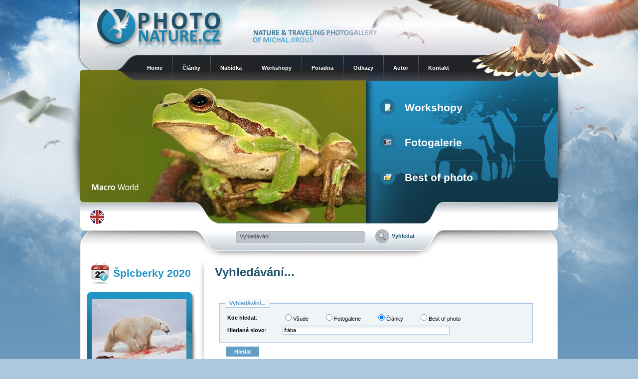

--- FILE ---
content_type: text/html
request_url: http://www.photonature.cz/vyhledavani.html?word=%C5%BE%C3%A1ba&sec=2
body_size: 4059
content:
<?xml version="1.0" encoding="utf-8" ?>
<!DOCTYPE html PUBLIC "-//W3C//DTD XHTML 1.1//EN" "http://www.w3.org/TR/xhtml11/DTD/xhtml11.dtd">
<html xmlns="http://www.w3.org/1999/xhtml" xml:lang="en">
<head>
   <title>Vyhledávání | PhotoNature.cz</title>
   <meta http-equiv="content-language" content="cz" />
   <meta http-equiv="content-type" content="text/html; charset=utf-8" />
   <meta name="Content-language" content="cz" />
   <meta name="description" content="PhotoNature.cz" />
   <meta name="Keywords" content=",PhotoNature.cz,Cestování,příroda,fotografie,fotobanka,fotogalerie,články,fotky zvířat,fotografie přírody,exotika,krajina,zvířata,workshopy,expedice,nabídka,fotokurzy,fotografování,fotolekce,přednášky,lekce,promítání,besedy,cestovatelské besedy,wildlife,divoká,foto,nature,makro,macro,ptáci,savci,květiny,orchidej,plazi,brouci,prodej,výstavy,obrazy,výstavy fotografií,fotografické workshopy,přednášky,umělecké tisky,fototechnika,canon,objektiv,život zvířat,photo,obrázek,květina,zoo,botanická zahrada,freefoto,stahuj,cz,michal,Jirouš,jaro,léto,podzim,zima,planeta,mlha,listí" />
   <meta name="author" content="Michal Jirouš (michal@photonature.cz)" />
   <meta name="Robots" content="index,folow" />
   <meta property="og:site_name" content="PhotoNature.cz - Michal Jirouš Photogallery" />
   <meta property="og:type" content="website" />
   <link rel="shortcut icon" href="http://www.photonature.cz/img/favicon.ico" />
   <link rel="stylesheet" type="text/css" href="http://www.photonature.cz/css/stylesheet-8.css" media="screen" />
   <link rel="stylesheet" type="text/css" href="http://www.photonature.cz/css/print.css" media="print" />
   <link rel="stylesheet" type="text/css" href="http://www.photonature.cz/jscripts/fancybox/jquery.fancybox.css" media="screen" />
   <script type="text/javascript" src="http://www.photonature.cz/jscripts/fancybox/jquery.easing.1.3.js"></script>
   <script type="text/javascript" src="http://www.photonature.cz/jscripts/fancybox/jquery.fancybox-1.2.1.pack.js"></script>
   <script src="https://www.google.com/recaptcha/api.js"></script>
</head>
<body>
<script type="text/javascript" src="http://www.photonature.cz/jscripts/tooltips.js"></script>
<!-- wrapper -->
<div id="wrapper">

<!-- page -->
<div id="page">
    <!-- header -->
    <div id="header">
		
        <a href="http://www.photonature.cz/" id="logotype"><img src="http://www.photonature.cz/img/logotype.gif" alt="PhotoNature.cz - Michal Jirouš Photogallery" /></a>

        <span id="headertext"><img src="http://www.photonature.cz/img/header-text.gif" alt="" /></span>

        <ul id="mainmenu" class="menutop">
            <li class="first"><a href="http://www.photonature.cz/">Home</a></li>
            <li onmouseover="if(document.all)this.lastChild.style.display='block';if(document.all)this.lastChild.style.position='absolute';" onmouseout="if(document.all)this.lastChild.style.display='none';"><a href="http://www.photonature.cz/clanky.html">Články</a>
                <ul>
                    <li><a href="http://www.photonature.cz/clanky/priroda.html">Příroda</a></li>
                    <li><a href="http://www.photonature.cz/clanky/cestovani.html">Cestování</a></li>
                    <li><a href="http://www.photonature.cz/clanky/fototechnika.html">Fototechnika</a></li>
                    <li><a href="http://www.photonature.cz/clanky/krajina.html">Krajina</a></li>
                </ul>
            </li>
            <li onmouseover="if(document.all)this.lastChild.style.display='block';if(document.all)this.lastChild.style.position='absolute';" onmouseout="if(document.all)this.lastChild.style.display='none';"><a href="http://www.photonature.cz/nabidka.html">Nabídka</a>
                <ul>
                    <li><a href="http://www.photonature.cz/nabidka/prodej-fotografii.html">Prodej fotografií</a></li>
                    <li><a href="http://www.photonature.cz/nabidka/vystavy.html">Výstavy</a></li>
                    <li><a href="http://www.photonature.cz/nabidka/prodej-fototechniky.html">Prodej fototechniky</a></li>
                    <li><a href="http://www.photonature.cz/nabidka/prednasky-a-promitani.html">Přednášky a promítání</a></li>
                    <li><a href="http://www.photonature.cz/nabidka/kalibrace-monitoru.html">Kalibrace monitoru</a></li>
                    <li><a href="http://www.photonature.cz/nabidka/tvorba-web-stranek.html">Tvorba web stránek</a></li>
                </ul>
            </li>
            <li><a href="http://www.photonature.cz/workshopy.html">Workshopy</a></li>
            <li><a href="http://www.photonature.cz/poradna.html">Poradna</a></li>
            <li><a href="http://www.photonature.cz/odkazy.html">Odkazy</a></li>
            <li><a href="http://www.photonature.cz/autor.html">Autor</a></li>
            <li><a href="http://www.photonature.cz/kontakt.html">Kontakt</a></li>
        </ul>
        <ul id="bigheadermenu">
                        
            <li><a href="http://www.photonature.cz/workshopy.html" class="articles"><img src="http://www.photonature.cz/img/ico-notepad.gif" alt="" /> Workshopy</a></li>
            <li><a href="http://www.photonature.cz/fotogalerie.html" class="gallery"><img src="http://www.photonature.cz/img/ico-camera.gif" alt="" /> Fotogalerie</a></li>
            <li><a href="http://www.photonature.cz/best-of-photo.html" class="bestof"><img src="http://www.photonature.cz/img/ico-bestof.gif" alt="" /> Best of photo</a></li>
        </ul>
        <img id="headerimage" src="http://www.photonature.cz/img/header-images/header-image-1.jpg" alt="PhotoNature.cz" />
        <div id="lanbox">
                <a href="http://www.photonature.cz/en/"><img src="http://www.photonature.cz/img/en.gif" alt="EN" /></a>
        </div>
        <form id="searchform" action="http://www.photonature.cz/vyhledavani.html" method="get">
            <div>
                <input type="text" class="input" name="word" value="Vyhledávání..." onclick="this.value=''" onblur="if(this.value == '') this.value='Vyhledávání...'" />
                <input type="submit" class="submit" value="Vyhledat" />
            </div>
        </form>

		
	</div>
	<!-- /header -->
    
    <!-- mainbox -->
    <div id="mainbox">
    <div class="bigmainbox">
             
        <!-- leftbox -->
        <div class="sidebar">
        <h2 class="h2commingsoon">Špicberky 2020</h2>
        <div class="lastphotosblue">
                <div class="lastphotosbottomblue">
                <a class="imglink" href="http://www.photonature.cz/clanky/cestovani/520-spicberky-2020-extremni-foto-expedice-na-ledu.html"><img src="http://www.photonature.cz/img/volitelne-boxy/levy-box-17-55-55.jpg" alt="Špicberky 2020" /></a>
                <div class="bottomlink">
                    <a href="http://www.photonature.cz/clanky/cestovani/520-spicberky-2020-extremni-foto-expedice-na-ledu.html">Špicberky 2020</a>
                </div>
            </div>
        </div>
        <h2 class="h2menu">Foto Expedice</h2>
        <div class="lastphotosblue">
                <div class="lastphotosbottomblue">
                <a class="imglink" href="http://www.photonature.cz/workshopy.html"><img src="http://www.photonature.cz/img/volitelne-boxy/levy-box-21-17-06.jpg" alt="Foto Expedice" /></a>
                <div class="bottomlink">
                    <a href="http://www.photonature.cz/workshopy.html">Expedice 2020</a>
                </div>
            </div>
        </div>
        <h2 class="h2workshops">Akce 2019</h2>
        <div class="lastphotosblue">
                <div class="lastphotosbottomblue">
                <a class="imglink" href="http://www.photonature.cz/nabidka/fotograficke-kurzy/258-individualni-kurzy-pro-rok-2013.html"><img src="http://www.photonature.cz/img/volitelne-boxy/levy-box-16-02-03.jpg" alt="Akce 2019" /></a>
                <div class="bottomlink">
                    <a href="http://www.photonature.cz/nabidka/fotograficke-kurzy/258-individualni-kurzy-pro-rok-2013.html">Individuální akce</a>
                </div>
            </div>
        </div>   
            
            <div class="delimiter"></div>
            
            <!-- advices -->
            <h2 class="h2advices"><a href="http://www.photonature.cz/poradna.html">Poradna</a></h2>
            <div class="advices">
                <div class="advicestop">
                        <a class="nadpis" href="http://www.photonature.cz/poradna/poradna/506-nakup-fototechniky-v-zahranici-konecne-vyhodne.html">Nákup fototechniky v zahraničí, konečně výhodně</a>
                        <p>
	Poslední dobou jsme s kamarády řešili několik velkých nákupů v zahraničí, a tak se podělím o čerstvou zkušenost několika lidí, včetně mě. Konečně je po dlouhé době&#8230;
                        <a href="http://www.photonature.cz/poradna/poradna/506-nakup-fototechniky-v-zahranici-konecne-vyhodne.html"><img src="http://www.photonature.cz/img/arrow-lb-news.gif" alt="" /></a></p>
                        <div class="liner"></div>
                        <a class="nadpis" href="http://www.photonature.cz/poradna/poradna/457-low-key-photography-snadno-a-rychle.html">Low-Key photography, snadno a rychle</a>
                        <p>
	Dostal jsem od vás několik hodně emailů s dotazy, k technice úpravy fotografií, které se zaměřují na černé pozadí a výrazný hlavní objekt. Ptali jste se, jak&#8230;
                        <a href="http://www.photonature.cz/poradna/poradna/457-low-key-photography-snadno-a-rychle.html"><img src="http://www.photonature.cz/img/arrow-lb-news.gif" alt="" /></a></p>
                        <div class="liner"></div>
                        <a class="nadpis" href="http://www.photonature.cz/poradna/poradna/305-zachrana-ztracenych-dat-obnova-dat.html">Záchrana ztracených dat, obnova dat</a>
                        <p>
	Omlouvám se všem, že jsem se na tak dlouhou dobu odmlčel, bohužel jak už to tak bývá, stala se mi nemilá věc. Při instalaci nového hardware jsem&#8230;
                        <a href="http://www.photonature.cz/poradna/poradna/305-zachrana-ztracenych-dat-obnova-dat.html"><img src="http://www.photonature.cz/img/arrow-lb-news.gif" alt="" /></a></p>
                    <a href="http://www.photonature.cz/poradna.html" class="alladvices">Přejít do poradny</a>
                    <div class="cb"></div>
                </div>
            </div>
            <!-- /advices -->
        
        </div>
        <!-- /leftbox -->
        <!-- content -->
        <div id="bigcontent">
            <div id="contenttop">
                <div id="contentpad">
  <h1 class="padleft">Vyhledávání...</h1>
  
          <br /><br />
          <form id="formular" class="formular" action="http://www.photonature.cz/vyhledavani.html" method="get">
             <fieldset>
               <legend>Vyhledávání...</legend>
                   <table class="searchTable">
                     <tbody>
                       <tr>
                           <td><b>Kde hledat</b>:</td>
                           <td>
                               <label><input type="radio" name="sec" value="" onclick="hide_categories();" /> Všude</label>&nbsp;&nbsp;&nbsp;&nbsp;
                               <label><input type="radio" name="sec" value="1" onclick="show_categories();" /> Fotogalerie</label>&nbsp;&nbsp;&nbsp;&nbsp;
                               <label><input type="radio" name="sec" value="2" checked="checked" onclick="hide_categories();" /> Články</label>&nbsp;&nbsp;&nbsp;&nbsp;
                               <label><input type="radio" name="sec" value="3" onclick="hide_categories();" /> Best of photo</label>
                           </td>
                       </tr>
                       <tr>
                           <td><b>Hledané slovo</b>:</td>
                           <td><input type="text" class="input" name="word" value="žába" size="46" /></td>
                       </tr>
                       <tr id="gallwhere">
                           <td><b>Kategorie</b>:</td>
                           <td>
                               <select name="kategorie" class="selSearch" id="kategorie">
                                   <option value="0">Všechny kategorie</option>
                                   <option value="5">Hmyz </option>
                                   <option value="9">Krajina - Cestování</option>
                                   <option value="10">Lidé</option>
                                   <option value="7">Obojživelníci </option>
                                   <option value="1">Plazi </option>
                                   <option value="2">Ptáci</option>
                                   <option value="8">Rostliny</option>
                                   <option value="4">Savci</option>    
                               </select>
                           </td>
                       </tr>
                     </tbody>
                   </table>
             </fieldset>
             <p><input type="submit" class="submit" value="Hledat" /></p>
          </form>
          <script type="text/javascript">
              /* <![CDATA[ */
              
              var sec = "2";
              if(sec != 1) hide_categories()
              
              function show_categories()
              {
                document.getElementById("gallwhere").style.display = "table-row";
              }
              
              function hide_categories()
              {
                document.getElementById("gallwhere").style.display = "none";
              }
		
              /* ]]> */
          </script>
               <div class="cb"><br /><br /></div>
               <div class="text"><h2>Výsledky hledání články:</h2></div>
                 <div class="fright" style="padding:0 20px 15px 0">
                    <p>Výsledky: <strong>1</strong></p>
                 </div>
                 <ul class="komentare_clanku cb">
                    <li>
                      <a href="http://www.photonature.cz/clanky/priroda/273-skokan-ostronosy-modra-mu-slusi.html" title="Skokan ostronosý, modrá mu sluší">
                         <span class="imgobal">
                            <img src="http://www.photonature.cz/img/clanky/nahledy/skokannahled.jpg" alt="Skokan ostronosý, modrá mu sluší" onclick="location.href='http://www.photonature.cz/priroda/273-skokan-ostronosy-modra-mu-slusi.html'" />
                         </span>
                         <span>Skokan ostronosý, modrá...</span>
                      </a>
                    </li>
                 </ul>
                </div>
            </div>
        </div>
        <!-- /content --> 
    
        <div class="cb">&nbsp;</div>
    </div>
    </div>
    <!-- /mainbox --> 

</div>
<!-- /page -->

</div>
<!-- /wrapper -->

<!-- footer -->
<div id="footer">
<div id="footerpage">

    <ul id="footermenu">
        <li class="first"><a href="http://www.photonature.cz/">Home</a></li>
        <li><a href="http://www.photonature.cz/clanky.html" class="selected">Články</a></li>
        <li><a href="http://www.photonature.cz/nabidka.html" class="selected">Nabídka</a></li>
        <li><a href="http://www.photonature.cz/autor.html">Autor</a></li>
        <li><a href="http://www.photonature.cz/odkazy.html">Odkazy</a></li>
        <li><a href="http://www.photonature.cz/equipment.html">Equipment</a></li>
        <li><a href="http://www.photonature.cz/kontakt.html">Kontakt</a></li>
    </ul>
    
    <ul id="footerpanel">
        <li class="contact"><a href="http://www.photonature.cz/kontakt.html">Kontakt</a></li>
        <li class="copyright"><a href="http://www.photonature.cz/copyright.html">COPYRIGHT © 2008 - 2026 PHOTONATURE.CZ<br />ALL RIGHTS RESERVED.</a></li>
    </ul>
    
    <a id="footerlogo" href="http://www.photonature.cz/"></a>

</div>
</div>
<!-- /footer -->

<!-- GOOGLE analitics -->
<script type="text/javascript">
    var gaJsHost = (("https:" == document.location.protocol) ? "https://ssl." : "http://www.");
    document.write(unescape("%3Cscript src='" + gaJsHost + "google-analytics.com/ga.js' type='text/javascript'%3E%3C/script%3E"));
</script>
<script type="text/javascript">
    try 
    {
        var pageTracker = _gat._getTracker("UA-8471411-1");
        pageTracker._trackPageview();
    } catch(err) {}
</script>
<script type="text/javascript" src="http://www.photonature.cz/jscripts/photonature.js"></script>

</body>
</html>